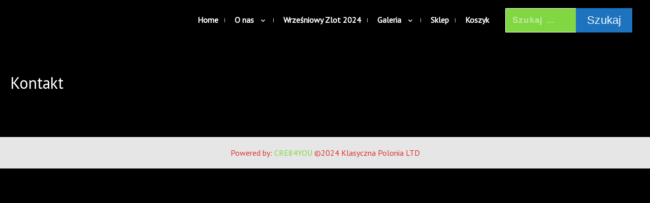

--- FILE ---
content_type: text/html; charset=UTF-8
request_url: https://www.klasycznapolonia.uk/kontakt/
body_size: 10261
content:
<!DOCTYPE html>
<html lang="pl-PL">
<head>
<meta charset="UTF-8">
<meta name="viewport" content="width=device-width, initial-scale=1">
<link rel="profile" href="http://gmpg.org/xfn/11">
<title>Kontakt &#8211; Klub Klasyczna Polonia UK</title>
<meta name='robots' content='max-image-preview:large' />
	<style>img:is([sizes="auto" i], [sizes^="auto," i]) { contain-intrinsic-size: 3000px 1500px }</style>
	<link rel='dns-prefetch' href='//fonts.googleapis.com' />
<link rel="alternate" type="application/rss+xml" title="Klub Klasyczna Polonia UK &raquo; Kanał z wpisami" href="https://www.klasycznapolonia.uk/feed/" />
<link rel="alternate" type="application/rss+xml" title="Klub Klasyczna Polonia UK &raquo; Kanał z komentarzami" href="https://www.klasycznapolonia.uk/comments/feed/" />
<script type="text/javascript">
/* <![CDATA[ */
window._wpemojiSettings = {"baseUrl":"https:\/\/s.w.org\/images\/core\/emoji\/15.0.3\/72x72\/","ext":".png","svgUrl":"https:\/\/s.w.org\/images\/core\/emoji\/15.0.3\/svg\/","svgExt":".svg","source":{"concatemoji":"https:\/\/www.klasycznapolonia.uk\/wp-includes\/js\/wp-emoji-release.min.js?ver=6.7.4"}};
/*! This file is auto-generated */
!function(i,n){var o,s,e;function c(e){try{var t={supportTests:e,timestamp:(new Date).valueOf()};sessionStorage.setItem(o,JSON.stringify(t))}catch(e){}}function p(e,t,n){e.clearRect(0,0,e.canvas.width,e.canvas.height),e.fillText(t,0,0);var t=new Uint32Array(e.getImageData(0,0,e.canvas.width,e.canvas.height).data),r=(e.clearRect(0,0,e.canvas.width,e.canvas.height),e.fillText(n,0,0),new Uint32Array(e.getImageData(0,0,e.canvas.width,e.canvas.height).data));return t.every(function(e,t){return e===r[t]})}function u(e,t,n){switch(t){case"flag":return n(e,"\ud83c\udff3\ufe0f\u200d\u26a7\ufe0f","\ud83c\udff3\ufe0f\u200b\u26a7\ufe0f")?!1:!n(e,"\ud83c\uddfa\ud83c\uddf3","\ud83c\uddfa\u200b\ud83c\uddf3")&&!n(e,"\ud83c\udff4\udb40\udc67\udb40\udc62\udb40\udc65\udb40\udc6e\udb40\udc67\udb40\udc7f","\ud83c\udff4\u200b\udb40\udc67\u200b\udb40\udc62\u200b\udb40\udc65\u200b\udb40\udc6e\u200b\udb40\udc67\u200b\udb40\udc7f");case"emoji":return!n(e,"\ud83d\udc26\u200d\u2b1b","\ud83d\udc26\u200b\u2b1b")}return!1}function f(e,t,n){var r="undefined"!=typeof WorkerGlobalScope&&self instanceof WorkerGlobalScope?new OffscreenCanvas(300,150):i.createElement("canvas"),a=r.getContext("2d",{willReadFrequently:!0}),o=(a.textBaseline="top",a.font="600 32px Arial",{});return e.forEach(function(e){o[e]=t(a,e,n)}),o}function t(e){var t=i.createElement("script");t.src=e,t.defer=!0,i.head.appendChild(t)}"undefined"!=typeof Promise&&(o="wpEmojiSettingsSupports",s=["flag","emoji"],n.supports={everything:!0,everythingExceptFlag:!0},e=new Promise(function(e){i.addEventListener("DOMContentLoaded",e,{once:!0})}),new Promise(function(t){var n=function(){try{var e=JSON.parse(sessionStorage.getItem(o));if("object"==typeof e&&"number"==typeof e.timestamp&&(new Date).valueOf()<e.timestamp+604800&&"object"==typeof e.supportTests)return e.supportTests}catch(e){}return null}();if(!n){if("undefined"!=typeof Worker&&"undefined"!=typeof OffscreenCanvas&&"undefined"!=typeof URL&&URL.createObjectURL&&"undefined"!=typeof Blob)try{var e="postMessage("+f.toString()+"("+[JSON.stringify(s),u.toString(),p.toString()].join(",")+"));",r=new Blob([e],{type:"text/javascript"}),a=new Worker(URL.createObjectURL(r),{name:"wpTestEmojiSupports"});return void(a.onmessage=function(e){c(n=e.data),a.terminate(),t(n)})}catch(e){}c(n=f(s,u,p))}t(n)}).then(function(e){for(var t in e)n.supports[t]=e[t],n.supports.everything=n.supports.everything&&n.supports[t],"flag"!==t&&(n.supports.everythingExceptFlag=n.supports.everythingExceptFlag&&n.supports[t]);n.supports.everythingExceptFlag=n.supports.everythingExceptFlag&&!n.supports.flag,n.DOMReady=!1,n.readyCallback=function(){n.DOMReady=!0}}).then(function(){return e}).then(function(){var e;n.supports.everything||(n.readyCallback(),(e=n.source||{}).concatemoji?t(e.concatemoji):e.wpemoji&&e.twemoji&&(t(e.twemoji),t(e.wpemoji)))}))}((window,document),window._wpemojiSettings);
/* ]]> */
</script>
<link rel='stylesheet' id='wiz-theme-css-css' href='https://www.klasycznapolonia.uk/wp-content/themes/wiz/assets/css/minified/style.min.css?ver=4.1.5' type='text/css' media='all' />
<style id='wiz-theme-css-inline-css' type='text/css'>
.wiz-single-post .has-global-color{color:#000000;}.wiz-single-post .wp-block-separator{border-color:#ffffff;background-color:#ffffff;}.wiz-single-post .has-global-border-color{color:#ffffff;}.wiz-single-post .has-text-meta-color{color:#ffffff;}.wiz-single-post .has-global-bg-color{background-color:#000000;}.wiz-single-post .has-headings-links-color ,.wiz-single-post .wp-block-cover-image-text a,.wiz-single-post .wp-block-cover-text a,.wiz-single-post section.wp-block-cover-image h2 a,.wiz-single-post section.wp-block-cover-image h2 a:active,.wiz-single-post section.wp-block-cover-image h2 a:focus,section.wp-block-cover-image h2 a:hover{color:#ffffff;}.wiz-single-post .wp-block-cover-text a:hover,.wiz-single-post .wp-block-cover-text a:active,.wiz-single-post .wp-block-cover-image-text a:active,.wiz-single-post .wp-block-cover-image-text a:focus,.wiz-single-post .wp-block-cover-image-text a:hover{color:#000000;}.wiz-single-post .wp-block-cover-image .wp-block-cover-image-text,.wiz-single-post .wp-block-cover .wp-block-cover-text,.wiz-single-post section.wp-block-cover-image>h2{font-size:17px;}.wp-block-cover .wp-block-cover-text:not(.has-text-color){color:#fff;}.wiz-single-post .has-global-background-color{background-color:#000000;}.wiz-single-post .has-headings-links-background-color{background-color:#ffffff;}.wiz-single-post .has-text-meta-background-color{background-color:#ffffff;}.wiz-single-post .has-global-border-background-color{background-color:#ffffff;}.wiz-single-post .has-global-bg-background-color{background-color:#000000;}code{background-color:#000000;}.wp-block-code code{color:#ffffff;}.wiz-single-post .wp-block-table td,.wiz-single-post .wp-block-table th{border-color:#ffffff;}.wp-block:not([data-align="wide"]):not([data-align="full"]),.wp-block:not([data-align="wide"]):not([data-align="full"]) > * {max-width:1960px;}.wiz-single-post .has-medium-font-size{font-size:16px;}html{font-size:100%;}a,.page-title{color:#ffffff;}a:not(.button):hover,a:not(.button):focus ,.widget_search .search-form:hover:after{color:#000000;}body,button,input,select,textarea,.button,a.wp-block-button__link{font-family:'PT Sans',sans-serif;font-weight:inherit;font-size:16px;font-style:inherit;}blockquote p ,blockquote em{font-size:16px;}h1,.entry-content h1,.entry-content h1 a,h2,.entry-content h2,.entry-content h2 a,h3,.entry-content h3,.entry-content h3 a,h4,.entry-content h4,.entry-content h4 a,h5,.entry-content h5,.entry-content h5 a,h6,.entry-content h6,.entry-content h6 a,.site-title,.site-title a{font-style:inherit;}figcaption{color:#ffffff;}.site-title{font-size:35px;}.site-title a{color:#eeee22;}#sitehead .site-logo-img .custom-logo-link img{max-width:96px;}.wiz-logo-svg{width:96px;}.site-header .site-description{font-size:15px;}.blog-posts-container .entry-title ,.blog-posts-container .entry-title a,.category-blog .entry-title a{font-family:inherit;}.blog-posts-container .entry-meta ,.blog-posts-container .entry-meta * ,.category-blog .entry-meta *{font-style:inherit;}.comment-reply-title{font-size:26px;font-size:1.625rem;}.wiz-comment-list #cancel-comment-reply-link{font-size:16px;}h1,.entry-content h1,.entry-content h1 a{font-size:32px;}h2,.entry-content h2,.entry-content h2 a{font-size:26px;}h3,.entry-content h3,.entry-content h3 a{font-size:18px;}h4,.entry-content h4,.entry-content h4 a{font-size:20px;}h5,.entry-content h5,.entry-content h5 a{font-size:18px;}h6,.entry-content h6,.entry-content h6 a{font-size:15px;}.wiz-single-post .entry-header .entry-title{color:#ffffff;}.wiz-single-post.entry-meta,.wiz-single-post .entry-meta *{color:#ffffff;}::selection{background-color:#000000;color:#ffffff;}h1,.entry-content h1,h2,.entry-content h2,h3,.entry-content h3,h4,.entry-content h4,h5,.entry-content h5,h6,.entry-content h6{color:#ffffff;}body{color:#ffffff;}input,input[type="text"],input[type="email"],input[type="url"],input[type="password"],input[type="reset"],input[type="search"],textarea ,select,.widget_search .search-field,.widget_search .search-field:focus,.wiz-single-post .wpcf7 input:not([type=submit]),.wiz-single-post .wpcf7 input:not([type=submit]):focus,.wiz-single-post .wpcf7 select:focus,.wiz-single-post .wpcf7 textarea:focus{color:#ffffff;background-color:#81d742;border-color:#ffffff;border-radius:0px;border-width:0px;font-size:17px;font-family:Arial,Helvetica,Verdana,sans-serif;font-weight:700;font-style:inherit;line-height:15px;letter-spacing:1.3px;}.wiz-single-post .wp-block-search .wp-block-search__input{border-color:#ffffff;}form label{color:#81d742;}.wiz-header-custom-item a{color:#ffffff;}.main-header-menu > li.menu-item > a,.main-header-menu > li.page_item > a{border-bottom-width:1px;}.wiz-header-break-point .wiz-main-header-bar-alignment .main-header-menu a:not(.button),.wiz-header-break-point .wiz-main-header-bar-alignment .main-navigation ul li a ,.wiz-header-break-point .wiz-main-header-bar-alignment .main-header-menu .sub-menu li a,.wiz-header-break-point .wiz-main-header-bar-alignment .main-navigation ul.children li a,.wiz-header-break-point .wiz-main-header-bar-alignment .main-navigation ul.sub-menu li a,.wiz-header-break-point .wiz-main-header-bar-alignment .main-navigation ul.children li a{border-color:#ffffff;}input[type="radio"]:checked,input[type=reset],input[type="checkbox"]:checked,input[type="checkbox"]:hover:checked,input[type="checkbox"]:focus:checked,input[type=range]::-webkit-slider-thumb{border-color:#ffffff;background-color:#ffffff;box-shadow:none;}.main-header-menu ,.toggle-on .main-header-menu ,.toggle-on .main-header-menu ul.sub-menu ,.toggle-on .main-header-menu ul.children{background-color:#000000;}.main-header-menu li > a ,.wiz-header-break-point .main-navigation ul li > a{color:#ffffff;font-family:inherit;font-weight:600;text-transform:#ffffff;font-style:inherit;font-size:16px;letter-spacing:0px;}.wiz-header-break-point .main-header-bar .main-header-bar-navigation .menu-item-has-children>.wiz-menu-toggle,.wiz-header-break-point .main-header-bar .main-header-bar-navigation .page_item_has_children>.wiz-menu-toggle{color:#ffffff;}.wiz-sitehead-custom-menu-items .wiz-search-icon-wrap .wiz-search-icon{color:#ffffff;}.wiz-sitehead-custom-menu-items .wiz-search-icon-wrap .wiz-search-icon:hover{color:#81d742;}.wiz-header-break-point .main-header-bar .main-header-bar-navigation .menu-item-has-children:hover>.wiz-menu-toggle,.wiz-header-break-point .main-header-bar .main-header-bar-navigation .page_item_has_children:hover>.wiz-menu-toggle{color:#81d742;}.wiz-header-break-point .main-header-bar .main-header-bar-navigation .menu-item-has-children>.wiz-menu-toggle::before,.wiz-header-break-point .main-header-bar .main-header-bar-navigation .page_item_has_children>.wiz-menu-toggle::before{font-size:16px;}.site-header .main-header-menu > .menu-item:hover > a,.site-header .main-header-menu > .page_item:hover > a{border-bottom-color:#81d742;}.main-header-menu li:hover > a,.main-header-menu .wiz-sitehead-custom-menu-items a:not(.button):hover ,.wiz-header-break-point .main-navigation ul li:hover > a{color:#81d742;} .main-header-menu li.current-menu-item a,.main-header-menu li.current_page_item a,.main-header-menu .current-menu-ancestor > a{color:#81d742;}.site-header .wiz-sitehead-custom-menu-items > * ,.site-header .wiz-outside-menu .wiz-sitehead-custom-menu-items > *,.woocommerce.wiz-sitehead-custom-menu-items a:not(.button){color:#ffffff;font-family:inherit;font-weight:400;text-transform:#ffffff;font-style:inherit;font-size:16px;letter-spacing:0px;}.main-header-menu ul.sub-menu ,.main-header-menu ul.children{border-top-width:1px;border-top-color:#ffffff;}.main-header-menu ul.sub-menu li,.main-header-menu ul.children li{background-color:#000000;}.main-header-menu ul.sub-menu li.menu-item-has-children:hover > ul,.main-header-menu ul.children li.page_item_has_children:hover > ul{top:-1px;}.main-header-menu .sub-menu a ,.main-header-menu .children a{border-bottom-width:1px;border-style:solid;border-bottom-color:#eeee22;}.main-header-menu .sub-menu li a,.main-header-menu .children li a,.wiz-header-break-point .main-navigation ul.children li a,.wiz-header-break-point .main-navigation ul.sub-menu li a,.wiz-header-break-point .main-navigation ul.children li a{color:#ffffff;font-family:inherit;font-weight:400;font-style:inherit;}.main-header-menu .sub-menu li a:hover ,.main-header-menu .children li a:hover,.wiz-header-break-point .main-navigation ul.children li a:hover,.wiz-header-break-point .main-navigation ul.sub-menu li a:hover,.wiz-header-break-point .main-navigation ul.children li a:hover{color:#81d742;}.wiz-menu-has-separator .nav-menu>.menu-item:before{color:#ffffff;}.wiz-menu-has-separator .main-header-menu>.menu-item:before,.wiz-menu-has-separator .main-header-menu>.page_item:before{color:#ffffff;}.site-footer a:hover + .post-count,.site-footer a:focus + .post-count{background:#ffffff;border-color:#ffffff;}.wiz-footer-copyright{color:#dd3333;}.wiz-footer-copyright a ,.footer-menu-has-separator .wiz-footer-copyright .nav-menu>.menu-item:before{color:#81d742;}.wiz-footer-copyright a:hover{color:#1e73be;}.wiz-footer .widget-title,.wiz-footer .widget-head .widget-title,.wiz-footer .widget-head .widget-title a ,.wiz-footer-copyright .widget-head .widget-title,.wiz-footer-copyright .widget-head .widget-title a{color:#ffffff;}.widget_tag_cloud .tagcloud a,.widget_product_tag_cloud .tagcloud a{border-color:#ffffff;}.wiz-footer .widget_tag_cloud .tagcloud a ,.wiz-footer-copyright .widget_tag_cloud .tagcloud a,.wiz-footer .widget_product_tag_cloud .tagcloud a,.wiz-footer-copyright .widget_product_tag_cloud .tagcloud a{border-color:#ffffff;}.site-footer{color:#ededed;}.wiz-footer .post-date{color:#cccccc;}.wiz-footer button,.wiz-footer .button,.wiz-footer a.button,.wiz-footer a.button:hover,.wiz-footer .wiz-button,.wiz-footer .button,.wiz-footer .button,.wiz-footer input#submit,.wiz-footer input[type=button],.wiz-footer input[type=submit],.wiz-footer input[type=reset]{color:#cccccc;background-color:#d1d1d1;border-style:solid;border-color:#cccccc;}.wiz-footer{font-family:inherit;font-weight:inherit;font-style:inherit;}.wiz-footer button:focus,.wiz-footer button:hover,.wiz-footer .wiz-button:hover,.wiz-footer .button:hover,.wiz-footer a.button:hover,.wiz-footer input[type=reset]:hover,.wiz-footer input[type=reset]:focus,.wiz-footer input#submit:hover,.wiz-footer input#submit:focus,.wiz-footer input[type="button"]:hover,.wiz-footer input[type="button"]:focus,.wiz-footer input[type="submit"]:hover,.wiz-footer input[type="submit"]:focus{color:#cccccc;background-color:#e6e6e6;border-color:#cccccc;}.wiz-footer .widget-head .widget-title ,.wiz-footer-copyright .widget-head .widget-title{font-family:inherit;font-weight:inherit;font-style:inherit;}.wiz-footer a{color:#ffffff;}.wiz-footer a:hover,.wiz-footer .no-widget-text a:hover,.wiz-footer a:focus,.wiz-footer .no-widget-text a:focus{color:#000000;}.wiz-footer a:hover + .post-count{background-color:#ffffff;}.wiz-footer input,.wiz-footer input[type="text"],.wiz-footer input[type="email"],.wiz-footer input[type="url"],.wiz-footer input[type="password"],.wiz-footer input[type="reset"],.wiz-footer input[type="search"],.wiz-footer textarea ,.wiz-single-post .wiz-footer .wpcf7 input:not([type=submit]),.wiz-single-post .wiz-footer .wpcf7 input:not([type=submit]):focus,.wiz-single-post .wiz-footer .wpcf7 select:focus,.wiz-single-post .wiz-footer .wpcf7 textarea:focus,.wiz-footer .widget_search .search-field,.wiz-footer .widget_search .search-field:focus{color:#cccccc;background:#d1d1d1;border-color:#e6e6e6;}.wiz-comment-meta{line-height:1.666666667;font-size:13px;font-size:0.8125rem;}.single .nav-links .nav-previous,.single .nav-links .nav-next,.single .wiz-author-details .author-title,.wiz-comment-meta{color:#ffffff;}.menu-toggle,button,a.button:hover,.button,.wiz-button,input[type=button],input[type=button]:focus,input[type=button]:hover,input[type=reset],input[type=reset]:focus,input[type=reset]:hover,input[type=submit],input[type=submit]:focus,input[type=submit]:hover,.wp-block-button a.wp-block-button__link,.wp-block-search button.wp-block-search__button{border-radius:0px;color:#ffffff;background-color:#1e73be;border:solid;border-color:#ffffff;border-width:0px;font-size:22px;font-family:Arial,Helvetica,Verdana,sans-serif;font-weight:400;font-style:normal;line-height:0px;letter-spacing:0.1px;}button:focus,.menu-toggle:hover,button:hover,.wiz-button:hover,.button:hover,a.button:hover,input[type=reset]:hover,input[type=reset]:focus,input#submit:hover,input#submit:focus,input[type="button"]:hover,input[type="button"]:focus,input[type="submit"]:hover,input[type="submit"]:focus,.wp-block-button a.wp-block-button__link:hover,.wp-block-search button.wp-block-search__button:hover{color:#000000;background-color:#81d742;}.search-submit,.search-submit:hover,.search-submit:focus{color:#ffffff;background-color:#ffffff;}.wp-block-button.is-style-outline>a.wp-block-button__link{border-color:#ffffff;}.entry-content{color:#ffffff;}.entry-content a{color:#eeee22;}.entry-content a:not(.button):hover{color:#81d742;}.entry-meta,.entry-meta *{color:#ffffff;}.entry-meta a:hover,.entry-meta a:hover *,.entry-meta a:focus,.entry-meta a:focus *{color:#000000;}.sidebar-main input,.sidebar-main input[type="text"],.sidebar-main input[type="email"],.sidebar-main input[type="url"],.sidebar-main input[type="password"],.sidebar-main input[type="reset"],.sidebar-main input[type="search"],.sidebar-main textarea ,.sidebar-main select{border-color:#ffffff;}.widget-head .widget-title ,.widget-title{font-family:inherit;font-weight:inherit;font-style:inherit;}.wiz-single-post blockquote,.wiz-single-post blockquote a,.wiz-single-post .wp-block-pullquote blockquote{color:#ffffff;}.wiz-single-post blockquote ,.wiz-single-post .wp-block-pullquote blockquote{border-color:#ffffff;}.wiz-single-postblockquote,.wiz-single-post .wp-block-quote ,.wiz-single-post .wp-block-quote.has-text-align-right{border-color:#ffffff;}.wiz-404-layout .wiz-404-text{font-size:200px;font-size:12.5rem;}.widget-title{font-size:22px;font-size:1.375rem;color:#ffffff;}#cat option,.secondary .calendar_wrap thead a,.secondary .calendar_wrap thead a:visited{color:#ffffff;}.calendar_wrap #today,.wiz-progress-val span{background:#000000;}.secondary a:hover + .post-count,.secondary a:focus + .post-count{background:#ffffff;border-color:#ffffff;}.calendar_wrap #today > a ,.calendar_wrap #today{color:#ffffff;}.comments-area{border-top-color:#ffffff;}.single .post-navigation{border-color:#ffffff;}.wiz-pagination a,.page-links .page-link,.single .post-navigation a{color:#ffffff;}.wiz-pagination a:hover,.wiz-pagination a:focus,.wiz-pagination > span:hover:not(.dots),.wiz-pagination .nav-links > span.current,.page-links > .page-link,.page-links .page-link:hover,.post-navigation a:hover{color:#000000;}body:not(.wiz-separate-container) .wiz-article-post:not(.product) > div,.wiz-separate-container .wiz-article-post ,body #primary,body #secondary,.single-post:not(.wiz-separate-container) .post-navigation ,.single-post:not(.wiz-separate-container) .comments-area ,.single-post:not(.wiz-separate-container) .wiz-author-box-info ,.single-post:not(.wiz-separate-container) .comments-area .wiz-comment ,.wiz-left-sidebar #secondary ,.wiz-left-sidebar #primary{border-color:#ffffff;}.wiz-search-menu-icon form{background-color:#494949;color:#ffffff;}.wiz-search-menu-icon form .search-field{border-color:#ffffff;}.search-box .wiz-search-menu-icon form .search-field,.top-bar-search-box .wiz-top-header-section .wiz-search-menu-icon .search-form .search-field{border-width:1px;}.wiz-footer-copyright > .wiz-footer-copyright-content{background-color:#e6e6e6;}.wiz-sticky-footer #content{background-color:#000000;}@media (min-width:1025px){.wiz-sticky-footer #content{background-attachment:scroll;}}.wiz-footer-overlay{background-color:#ffffff;}.site-header:not(.wiz-is-sticky) .main-header-bar ,.site-header:not(.wiz-is-sticky) .wiz-merged-top-bar-header{background-color:#000000;}@media (min-width:1025px){.site-header:not(.wiz-is-sticky) .main-header-bar ,.site-header:not(.wiz-is-sticky) .wiz-merged-top-bar-header{background-attachment:scroll;}}.wiz-separate-container .wiz-article-post,.wiz-separate-container .wiz-article-single ,.wiz-separate-container .comment-respond ,.wiz-separate-container .wiz-author-box-info ,.wiz-separate-container .wiz-woocommerce-container ,.wiz-separate-container .wiz-comment-list li ,.wiz-separate-container .comments-count-wrapper ,.wiz-separate-container.wiz-two-container #secondary div.widget{background-color:#000000;}body,.wiz-separate-container ,.entry-layout.blog-large-modern .entry-content{background-color:#000000;}@media (min-width:1025px){body,.wiz-separate-container ,.entry-layout.blog-large-modern .entry-content{background-attachment:scroll;}}.wiz-footer .calendar_wrap #today{color:#ffffff;}@media (min-width:545px){.wiz-page-builder-template .comments-area,.single.wiz-page-builder-template .entry-header,.single.wiz-page-builder-template .post-navigation{max-width:1960px;margin-left:auto;margin-right:auto;}}@media (max-width:768px){.menu-toggle,button,.wiz-button,input[type=button],input[type=button]:focus,input[type=button]:hover,input[type=reset],input[type=reset]:focus,input[type=reset]:hover,input[type=submit],.button,a.button,input[type=submit]:focus,input[type=submit]:hover,.wp-block-button a.wp-block-button__link,.wp-block-search button.wp-block-search__button{font-size:10px;}}@media (max-width:544px){input,input[type="text"],input[type="email"],input[type="url"],input[type="password"],input[type="reset"],input[type="search"],textarea ,select ,.widget_search .search-field,.widget_search .search-field:focus{line-height:0px;letter-spacing:1.2px;}.menu-toggle,.button,a.button,button,.wiz-button,.wp-block-button a.wp-block-button__link,input[type=button],input[type=button]:focus,input[type=button]:hover,input[type=reset],input[type=reset]:focus,input[type=reset]:hover,input[type=submit],input[type=submit]:focus,input[type=submit]:hover,.wp-block-search button.wp-block-search__button{border-radius:0px;font-size:12px;letter-spacing:1.1px;}h1,.entry-content h1,.entry-content h1 a{font-size:30px;}h3,.entry-content h3,.entry-content h3 a{font-size:20px;}}@media (max-width:768px){html{font-size:91.2%;}}@media (max-width:544px){html{font-size:91.2%;}}@media (min-width:769px){.wiz-container{max-width:1960px;}}@font-face {font-family: "Wiz-font";src: url( https://www.klasycznapolonia.uk/wp-content/themes/wiz/assets/fonts/wiz-font.woff) format("woff"),url( https://www.klasycznapolonia.uk/wp-content/themes/wiz/assets/fonts/wiz-font.ttf) format("truetype"),url( https://www.klasycznapolonia.uk/wp-content/themes/wiz/assets/fonts/wiz-font.svg#wiz) format("svg");font-weight: normal;font-style: normal;}.wiz-footer-copyright{border-top-style:solid;border-top-width:1px;border-top-color:#e9e9e9;}.wiz-footer-copyright-wrap{text-align:center;}@media (max-width:920px){.wiz-404-layout .wiz-404-text{font-size:100px;font-size:6.25rem;}}
.wiz-header-break-point .site-header .main-header-bar ,.wiz-header-break-point .header-main-layout-4 .main-header-container.logo-menu-icon{border-bottom-color:#ffffff;}#secondary .widget ul > li:not(:lwiz-child){border-bottom-style:solid;border-bottom-width:1px;border-bottom-color:#ffffff;}.widget_shopping_cart .total{border-color:#ffffff;}#secondary .widget_shopping_cart .total{border:none;}.wiz-footer .widget ul > li , .wiz-footer-copyright .widget ul > li{border-bottom-style:solid;border-bottom-width:1px;border-bottom-color:#ffffff;}.wiz-footer .widget_shopping_cart .total{border-color:#ffffff;}@media (min-width:769px){.main-header-bar, .header-main-layout-4 .main-header-container.logo-menu-icon{border-bottom-color:#ffffff;}}@media (min-width:1200px){.wp-block-group .has-background{padding:20px;}}@media (min-width:1200px){.wp-block-cover-image.alignwide .wp-block-cover__inner-container, .wp-block-cover.alignwide .wp-block-cover__inner-container, .wp-block-cover-image.alignfull .wp-block-cover__inner-container, .wp-block-cover.alignfull .wp-block-cover__inner-container{width:100%;}}
.main-header-bar-wrap::before {content: '1008';}@media all and ( min-width: 1008px ) {.main-header-bar-wrap::before {content: '';}}@media (min-width:1008px){#sitehead .wiz-container{max-width:100%;padding-left:35px;padding-right:35px;}}
</style>
<link rel='stylesheet' id='wiz-google-fonts-css' href='//fonts.googleapis.com/css?family=PT+Sans%3A400&#038;ver=4.1.5' type='text/css' media='all' />
<style id='wp-emoji-styles-inline-css' type='text/css'>

	img.wp-smiley, img.emoji {
		display: inline !important;
		border: none !important;
		box-shadow: none !important;
		height: 1em !important;
		width: 1em !important;
		margin: 0 0.07em !important;
		vertical-align: -0.1em !important;
		background: none !important;
		padding: 0 !important;
	}
</style>
<link rel='stylesheet' id='wp-block-library-css' href='https://www.klasycznapolonia.uk/wp-includes/css/dist/block-library/style.min.css?ver=6.7.4' type='text/css' media='all' />
<style id='wp-block-library-inline-css' type='text/css'>
.wp-block-paragraph.is-style-fancy-paragraph { color: red; font-style: italic; }
</style>
<style id='wp-block-library-theme-inline-css' type='text/css'>
.wp-block-audio :where(figcaption){color:#555;font-size:13px;text-align:center}.is-dark-theme .wp-block-audio :where(figcaption){color:#ffffffa6}.wp-block-audio{margin:0 0 1em}.wp-block-code{border:1px solid #ccc;border-radius:4px;font-family:Menlo,Consolas,monaco,monospace;padding:.8em 1em}.wp-block-embed :where(figcaption){color:#555;font-size:13px;text-align:center}.is-dark-theme .wp-block-embed :where(figcaption){color:#ffffffa6}.wp-block-embed{margin:0 0 1em}.blocks-gallery-caption{color:#555;font-size:13px;text-align:center}.is-dark-theme .blocks-gallery-caption{color:#ffffffa6}:root :where(.wp-block-image figcaption){color:#555;font-size:13px;text-align:center}.is-dark-theme :root :where(.wp-block-image figcaption){color:#ffffffa6}.wp-block-image{margin:0 0 1em}.wp-block-pullquote{border-bottom:4px solid;border-top:4px solid;color:currentColor;margin-bottom:1.75em}.wp-block-pullquote cite,.wp-block-pullquote footer,.wp-block-pullquote__citation{color:currentColor;font-size:.8125em;font-style:normal;text-transform:uppercase}.wp-block-quote{border-left:.25em solid;margin:0 0 1.75em;padding-left:1em}.wp-block-quote cite,.wp-block-quote footer{color:currentColor;font-size:.8125em;font-style:normal;position:relative}.wp-block-quote:where(.has-text-align-right){border-left:none;border-right:.25em solid;padding-left:0;padding-right:1em}.wp-block-quote:where(.has-text-align-center){border:none;padding-left:0}.wp-block-quote.is-large,.wp-block-quote.is-style-large,.wp-block-quote:where(.is-style-plain){border:none}.wp-block-search .wp-block-search__label{font-weight:700}.wp-block-search__button{border:1px solid #ccc;padding:.375em .625em}:where(.wp-block-group.has-background){padding:1.25em 2.375em}.wp-block-separator.has-css-opacity{opacity:.4}.wp-block-separator{border:none;border-bottom:2px solid;margin-left:auto;margin-right:auto}.wp-block-separator.has-alpha-channel-opacity{opacity:1}.wp-block-separator:not(.is-style-wide):not(.is-style-dots){width:100px}.wp-block-separator.has-background:not(.is-style-dots){border-bottom:none;height:1px}.wp-block-separator.has-background:not(.is-style-wide):not(.is-style-dots){height:2px}.wp-block-table{margin:0 0 1em}.wp-block-table td,.wp-block-table th{word-break:normal}.wp-block-table :where(figcaption){color:#555;font-size:13px;text-align:center}.is-dark-theme .wp-block-table :where(figcaption){color:#ffffffa6}.wp-block-video :where(figcaption){color:#555;font-size:13px;text-align:center}.is-dark-theme .wp-block-video :where(figcaption){color:#ffffffa6}.wp-block-video{margin:0 0 1em}:root :where(.wp-block-template-part.has-background){margin-bottom:0;margin-top:0;padding:1.25em 2.375em}
</style>
<style id='classic-theme-styles-inline-css' type='text/css'>
/*! This file is auto-generated */
.wp-block-button__link{color:#fff;background-color:#32373c;border-radius:9999px;box-shadow:none;text-decoration:none;padding:calc(.667em + 2px) calc(1.333em + 2px);font-size:1.125em}.wp-block-file__button{background:#32373c;color:#fff;text-decoration:none}
</style>
<style id='global-styles-inline-css' type='text/css'>
:root{--wp--preset--aspect-ratio--square: 1;--wp--preset--aspect-ratio--4-3: 4/3;--wp--preset--aspect-ratio--3-4: 3/4;--wp--preset--aspect-ratio--3-2: 3/2;--wp--preset--aspect-ratio--2-3: 2/3;--wp--preset--aspect-ratio--16-9: 16/9;--wp--preset--aspect-ratio--9-16: 9/16;--wp--preset--color--black: #000000;--wp--preset--color--cyan-bluish-gray: #abb8c3;--wp--preset--color--white: #ffffff;--wp--preset--color--pale-pink: #f78da7;--wp--preset--color--vivid-red: #cf2e2e;--wp--preset--color--luminous-vivid-orange: #ff6900;--wp--preset--color--luminous-vivid-amber: #fcb900;--wp--preset--color--light-green-cyan: #7bdcb5;--wp--preset--color--vivid-green-cyan: #00d084;--wp--preset--color--pale-cyan-blue: #8ed1fc;--wp--preset--color--vivid-cyan-blue: #0693e3;--wp--preset--color--vivid-purple: #9b51e0;--wp--preset--color--global: #000000;--wp--preset--color--global-bg: #000000;--wp--preset--color--headings-links: #ffffff;--wp--preset--color--text-meta: #ffffff;--wp--preset--color--global-border: #ffffff;--wp--preset--gradient--vivid-cyan-blue-to-vivid-purple: linear-gradient(135deg,rgba(6,147,227,1) 0%,rgb(155,81,224) 100%);--wp--preset--gradient--light-green-cyan-to-vivid-green-cyan: linear-gradient(135deg,rgb(122,220,180) 0%,rgb(0,208,130) 100%);--wp--preset--gradient--luminous-vivid-amber-to-luminous-vivid-orange: linear-gradient(135deg,rgba(252,185,0,1) 0%,rgba(255,105,0,1) 100%);--wp--preset--gradient--luminous-vivid-orange-to-vivid-red: linear-gradient(135deg,rgba(255,105,0,1) 0%,rgb(207,46,46) 100%);--wp--preset--gradient--very-light-gray-to-cyan-bluish-gray: linear-gradient(135deg,rgb(238,238,238) 0%,rgb(169,184,195) 100%);--wp--preset--gradient--cool-to-warm-spectrum: linear-gradient(135deg,rgb(74,234,220) 0%,rgb(151,120,209) 20%,rgb(207,42,186) 40%,rgb(238,44,130) 60%,rgb(251,105,98) 80%,rgb(254,248,76) 100%);--wp--preset--gradient--blush-light-purple: linear-gradient(135deg,rgb(255,206,236) 0%,rgb(152,150,240) 100%);--wp--preset--gradient--blush-bordeaux: linear-gradient(135deg,rgb(254,205,165) 0%,rgb(254,45,45) 50%,rgb(107,0,62) 100%);--wp--preset--gradient--luminous-dusk: linear-gradient(135deg,rgb(255,203,112) 0%,rgb(199,81,192) 50%,rgb(65,88,208) 100%);--wp--preset--gradient--pale-ocean: linear-gradient(135deg,rgb(255,245,203) 0%,rgb(182,227,212) 50%,rgb(51,167,181) 100%);--wp--preset--gradient--electric-grass: linear-gradient(135deg,rgb(202,248,128) 0%,rgb(113,206,126) 100%);--wp--preset--gradient--midnight: linear-gradient(135deg,rgb(2,3,129) 0%,rgb(40,116,252) 100%);--wp--preset--font-size--small: 12px;--wp--preset--font-size--medium: 20px;--wp--preset--font-size--large: 17px;--wp--preset--font-size--x-large: 42px;--wp--preset--font-size--normal: 15px;--wp--preset--font-size--huge: 23px;--wp--preset--spacing--20: 0.44rem;--wp--preset--spacing--30: 0.67rem;--wp--preset--spacing--40: 1rem;--wp--preset--spacing--50: 1.5rem;--wp--preset--spacing--60: 2.25rem;--wp--preset--spacing--70: 3.38rem;--wp--preset--spacing--80: 5.06rem;--wp--preset--shadow--natural: 6px 6px 9px rgba(0, 0, 0, 0.2);--wp--preset--shadow--deep: 12px 12px 50px rgba(0, 0, 0, 0.4);--wp--preset--shadow--sharp: 6px 6px 0px rgba(0, 0, 0, 0.2);--wp--preset--shadow--outlined: 6px 6px 0px -3px rgba(255, 255, 255, 1), 6px 6px rgba(0, 0, 0, 1);--wp--preset--shadow--crisp: 6px 6px 0px rgba(0, 0, 0, 1);}:where(.is-layout-flex){gap: 0.5em;}:where(.is-layout-grid){gap: 0.5em;}body .is-layout-flex{display: flex;}.is-layout-flex{flex-wrap: wrap;align-items: center;}.is-layout-flex > :is(*, div){margin: 0;}body .is-layout-grid{display: grid;}.is-layout-grid > :is(*, div){margin: 0;}:where(.wp-block-columns.is-layout-flex){gap: 2em;}:where(.wp-block-columns.is-layout-grid){gap: 2em;}:where(.wp-block-post-template.is-layout-flex){gap: 1.25em;}:where(.wp-block-post-template.is-layout-grid){gap: 1.25em;}.has-black-color{color: var(--wp--preset--color--black) !important;}.has-cyan-bluish-gray-color{color: var(--wp--preset--color--cyan-bluish-gray) !important;}.has-white-color{color: var(--wp--preset--color--white) !important;}.has-pale-pink-color{color: var(--wp--preset--color--pale-pink) !important;}.has-vivid-red-color{color: var(--wp--preset--color--vivid-red) !important;}.has-luminous-vivid-orange-color{color: var(--wp--preset--color--luminous-vivid-orange) !important;}.has-luminous-vivid-amber-color{color: var(--wp--preset--color--luminous-vivid-amber) !important;}.has-light-green-cyan-color{color: var(--wp--preset--color--light-green-cyan) !important;}.has-vivid-green-cyan-color{color: var(--wp--preset--color--vivid-green-cyan) !important;}.has-pale-cyan-blue-color{color: var(--wp--preset--color--pale-cyan-blue) !important;}.has-vivid-cyan-blue-color{color: var(--wp--preset--color--vivid-cyan-blue) !important;}.has-vivid-purple-color{color: var(--wp--preset--color--vivid-purple) !important;}.has-black-background-color{background-color: var(--wp--preset--color--black) !important;}.has-cyan-bluish-gray-background-color{background-color: var(--wp--preset--color--cyan-bluish-gray) !important;}.has-white-background-color{background-color: var(--wp--preset--color--white) !important;}.has-pale-pink-background-color{background-color: var(--wp--preset--color--pale-pink) !important;}.has-vivid-red-background-color{background-color: var(--wp--preset--color--vivid-red) !important;}.has-luminous-vivid-orange-background-color{background-color: var(--wp--preset--color--luminous-vivid-orange) !important;}.has-luminous-vivid-amber-background-color{background-color: var(--wp--preset--color--luminous-vivid-amber) !important;}.has-light-green-cyan-background-color{background-color: var(--wp--preset--color--light-green-cyan) !important;}.has-vivid-green-cyan-background-color{background-color: var(--wp--preset--color--vivid-green-cyan) !important;}.has-pale-cyan-blue-background-color{background-color: var(--wp--preset--color--pale-cyan-blue) !important;}.has-vivid-cyan-blue-background-color{background-color: var(--wp--preset--color--vivid-cyan-blue) !important;}.has-vivid-purple-background-color{background-color: var(--wp--preset--color--vivid-purple) !important;}.has-black-border-color{border-color: var(--wp--preset--color--black) !important;}.has-cyan-bluish-gray-border-color{border-color: var(--wp--preset--color--cyan-bluish-gray) !important;}.has-white-border-color{border-color: var(--wp--preset--color--white) !important;}.has-pale-pink-border-color{border-color: var(--wp--preset--color--pale-pink) !important;}.has-vivid-red-border-color{border-color: var(--wp--preset--color--vivid-red) !important;}.has-luminous-vivid-orange-border-color{border-color: var(--wp--preset--color--luminous-vivid-orange) !important;}.has-luminous-vivid-amber-border-color{border-color: var(--wp--preset--color--luminous-vivid-amber) !important;}.has-light-green-cyan-border-color{border-color: var(--wp--preset--color--light-green-cyan) !important;}.has-vivid-green-cyan-border-color{border-color: var(--wp--preset--color--vivid-green-cyan) !important;}.has-pale-cyan-blue-border-color{border-color: var(--wp--preset--color--pale-cyan-blue) !important;}.has-vivid-cyan-blue-border-color{border-color: var(--wp--preset--color--vivid-cyan-blue) !important;}.has-vivid-purple-border-color{border-color: var(--wp--preset--color--vivid-purple) !important;}.has-vivid-cyan-blue-to-vivid-purple-gradient-background{background: var(--wp--preset--gradient--vivid-cyan-blue-to-vivid-purple) !important;}.has-light-green-cyan-to-vivid-green-cyan-gradient-background{background: var(--wp--preset--gradient--light-green-cyan-to-vivid-green-cyan) !important;}.has-luminous-vivid-amber-to-luminous-vivid-orange-gradient-background{background: var(--wp--preset--gradient--luminous-vivid-amber-to-luminous-vivid-orange) !important;}.has-luminous-vivid-orange-to-vivid-red-gradient-background{background: var(--wp--preset--gradient--luminous-vivid-orange-to-vivid-red) !important;}.has-very-light-gray-to-cyan-bluish-gray-gradient-background{background: var(--wp--preset--gradient--very-light-gray-to-cyan-bluish-gray) !important;}.has-cool-to-warm-spectrum-gradient-background{background: var(--wp--preset--gradient--cool-to-warm-spectrum) !important;}.has-blush-light-purple-gradient-background{background: var(--wp--preset--gradient--blush-light-purple) !important;}.has-blush-bordeaux-gradient-background{background: var(--wp--preset--gradient--blush-bordeaux) !important;}.has-luminous-dusk-gradient-background{background: var(--wp--preset--gradient--luminous-dusk) !important;}.has-pale-ocean-gradient-background{background: var(--wp--preset--gradient--pale-ocean) !important;}.has-electric-grass-gradient-background{background: var(--wp--preset--gradient--electric-grass) !important;}.has-midnight-gradient-background{background: var(--wp--preset--gradient--midnight) !important;}.has-small-font-size{font-size: var(--wp--preset--font-size--small) !important;}.has-medium-font-size{font-size: var(--wp--preset--font-size--medium) !important;}.has-large-font-size{font-size: var(--wp--preset--font-size--large) !important;}.has-x-large-font-size{font-size: var(--wp--preset--font-size--x-large) !important;}
:where(.wp-block-post-template.is-layout-flex){gap: 1.25em;}:where(.wp-block-post-template.is-layout-grid){gap: 1.25em;}
:where(.wp-block-columns.is-layout-flex){gap: 2em;}:where(.wp-block-columns.is-layout-grid){gap: 2em;}
:root :where(.wp-block-pullquote){font-size: 1.5em;line-height: 1.6;}
</style>
<link rel='stylesheet' id='dashicons-css' href='https://www.klasycznapolonia.uk/wp-includes/css/dashicons.min.css?ver=6.7.4' type='text/css' media='all' />
<link rel="https://api.w.org/" href="https://www.klasycznapolonia.uk/wp-json/" /><link rel="alternate" title="JSON" type="application/json" href="https://www.klasycznapolonia.uk/wp-json/wp/v2/pages/8" /><link rel="EditURI" type="application/rsd+xml" title="RSD" href="https://www.klasycznapolonia.uk/xmlrpc.php?rsd" />
<meta name="generator" content="WordPress 6.7.4" />
<link rel="canonical" href="https://www.klasycznapolonia.uk/kontakt/" />
<link rel='shortlink' href='https://www.klasycznapolonia.uk/?p=8' />
<link rel="alternate" title="oEmbed (JSON)" type="application/json+oembed" href="https://www.klasycznapolonia.uk/wp-json/oembed/1.0/embed?url=https%3A%2F%2Fwww.klasycznapolonia.uk%2Fkontakt%2F" />
<link rel="alternate" title="oEmbed (XML)" type="text/xml+oembed" href="https://www.klasycznapolonia.uk/wp-json/oembed/1.0/embed?url=https%3A%2F%2Fwww.klasycznapolonia.uk%2Fkontakt%2F&#038;format=xml" />
<style type="text/css">.recentcomments a{display:inline !important;padding:0 !important;margin:0 !important;}</style><link rel="icon" href="https://www.klasycznapolonia.uk/wp-content/uploads/2024/03/cropped-favicon2024Zasob-1-32x32.png" sizes="32x32" />
<link rel="icon" href="https://www.klasycznapolonia.uk/wp-content/uploads/2024/03/cropped-favicon2024Zasob-1-192x192.png" sizes="192x192" />
<link rel="apple-touch-icon" href="https://www.klasycznapolonia.uk/wp-content/uploads/2024/03/cropped-favicon2024Zasob-1-180x180.png" />
<meta name="msapplication-TileImage" content="https://www.klasycznapolonia.uk/wp-content/uploads/2024/03/cropped-favicon2024Zasob-1-270x270.png" />
</head>

<body itemtype='https://schema.org/WebPage' itemscope='itemscope' class="page-template-default page page-id-8 wp-embed-responsive wiz-plain-container wiz-no-sidebar wiz-4.1.5 wiz-header-custom-item-outside wiz-menu-has-separator wiz-single-post">



<div id="page" class="hfeed site">
	<a class="skip-link screen-reader-text" href="#content">Skip to content</a>

	
	
		<header itemtype="https://schema.org/WPHeader" itemscope="itemscope" id="sitehead" class="site-header header-main-layout-1 wiz-mobile-header-inline  menu-rtl" role="banner">

			
			<div class="main-header-bar-wrap">
	<div class="main-header-bar">
				<div class="wiz-container">

			<div class="wiz-flex main-header-container ">
				
		<div class="site-branding">
			<div class="wiz-site-identity" itemscope="itemscope" itemtype="https://schema.org/Organization">
				<span class="site-logo-img"></span>			</div>
		</div>
		<!-- .site-branding -->
				<div class="wiz-mobile-menu-buttons">

			
					<div class="wiz-button-wrap">			
		<button type="button" class="menu-toggle main-header-menu-toggle " rel="main-menu" data-target="#site-navigation" aria-controls='site-navigation' aria-expanded='false'>
				<span class="screen-reader-text">Main Menu</span>
				<i class="menu-toggle-icon"></i>
							</button>
		</div>
			
			
		</div>
							<div class="wiz-main-header-bar-alignment"><nav itemtype="https://schema.org/SiteNavigationElement" itemscope="itemscope" id="site-navigation" class="wiz-flex-grow-1" role="navigation" aria-label="Site Navigation"><div class="main-navigation"><div class="main-header-bar-navigation"><ul id="primary-menu" class="main-header-menu wiz-flex wiz-justify-content-flex-end submenu-box-shadow submenu-fade-move submenu-with-border submenu-box-shadow"><li id="menu-item-6398" class="menu-item menu-item-type-post_type menu-item-object-page menu-item-home menu-item-6398"><a href="https://www.klasycznapolonia.uk/"><span>Home</span></a></li>
<li id="menu-item-6256" class="menu-item menu-item-type-post_type menu-item-object-page menu-item-has-children menu-item-6256"><a href="https://www.klasycznapolonia.uk/o-nas/"><span>O nas</span></a>
<ul class="sub-menu">
	<li id="menu-item-7290" class="menu-item menu-item-type-post_type menu-item-object-page menu-item-7290"><a href="https://www.klasycznapolonia.uk/privacy-policy/"><span>Privacy Policy</span></a></li>
	<li id="menu-item-11813" class="menu-item menu-item-type-post_type menu-item-object-page menu-item-11813"><a href="https://www.klasycznapolonia.uk/regulamin/"><span>Regulamin</span></a></li>
</ul>
</li>
<li id="menu-item-14699" class="menu-item menu-item-type-post_type menu-item-object-page menu-item-14699"><a href="https://www.klasycznapolonia.uk/bilety/"><span>Wrześniowy Zlot 2024</span></a></li>
<li id="menu-item-6255" class="menu-item menu-item-type-post_type menu-item-object-page menu-item-has-children menu-item-6255"><a href="https://www.klasycznapolonia.uk/wydarzenia/"><span>Galeria</span></a>
<ul class="sub-menu">
	<li id="menu-item-6254" class="menu-item menu-item-type-post_type menu-item-object-page menu-item-6254"><a href="https://www.klasycznapolonia.uk/i-zlot-klasycznej-polonii/"><span>I Zlot Klasycznej Polonii</span></a></li>
	<li id="menu-item-6253" class="menu-item menu-item-type-post_type menu-item-object-page menu-item-6253"><a href="https://www.klasycznapolonia.uk/ii-zlot-klasycznej-polonii/"><span>II Zlot Klasycznej Polonii</span></a></li>
	<li id="menu-item-6252" class="menu-item menu-item-type-post_type menu-item-object-page menu-item-6252"><a href="https://www.klasycznapolonia.uk/iii-zlot-klasycznej-polonii/"><span>III Zlot Klasycznej Polonii</span></a></li>
	<li id="menu-item-13107" class="menu-item menu-item-type-post_type menu-item-object-page menu-item-13107"><a href="https://www.klasycznapolonia.uk/targi-nec-2019-birmingham/"><span>Targi NEC 2019 Birmingham</span></a></li>
	<li id="menu-item-13580" class="menu-item menu-item-type-post_type menu-item-object-page menu-item-13580"><a href="https://www.klasycznapolonia.uk/iv-zlot-klasycznej-polonii/"><span>IV Zlot Klasycznej Polonii</span></a></li>
	<li id="menu-item-14188" class="menu-item menu-item-type-post_type menu-item-object-page menu-item-14188"><a href="https://www.klasycznapolonia.uk/zlot-wrzesniowy-2021/"><span>Zlot wrześniowy 2021</span></a></li>
	<li id="menu-item-14570" class="menu-item menu-item-type-post_type menu-item-object-page menu-item-14570"><a href="https://www.klasycznapolonia.uk/targi-nec-2021-birmingham/"><span>Targi NEC 2021 Birmingham</span></a></li>
</ul>
</li>
<li id="menu-item-7814" class="menu-item menu-item-type-post_type menu-item-object-page menu-item-7814"><a href="https://www.klasycznapolonia.uk/sklep/"><span>Sklep</span></a></li>
<li id="menu-item-12042" class="menu-item menu-item-type-post_type menu-item-object-page menu-item-12042"><a href="https://www.klasycznapolonia.uk/koszyk/"><span>Koszyk</span></a></li>
</ul></div></div></nav></div>									<div class="wiz-outside-menu">			<li class="wiz-sitehead-custom-menu-items  search search-box">				
						<div class="wiz-search-container"><div class="wiz-search-icon-wrap"><a class="wiz-search-icon" href="#"><span class="screen-reader-text">Search</span></a></div><div class="wiz-search-menu-icon search-box-shadow" id="wiz-search-form" data-type="search-box"><form role="search" method="get" class="search-form" action="https://www.klasycznapolonia.uk/">
				<label>
					<span class="screen-reader-text">Szukaj:</span>
					<input type="search" class="search-field" placeholder="Szukaj &hellip;" value="" name="s" />
				</label>
				<input type="submit" class="search-submit" value="Szukaj" />
			</form></div></div>			</li>
			</div>							</div><!-- Main Header Container -->
		</div><!-- wiz-row -->

			</div> <!-- Main Header Bar -->
</div> <!-- Main Header Bar Wrap -->

			
		</header><!-- #sitehead -->
		
	
	
	<div id="content" class="site-content">

		<div class="wiz-container">

		

	<div id="primary" class="content-area primary">

		
			
			<main id="main" class="site-main" role="main">

				
					
					

<article itemtype="https://schema.org/CreativeWork" itemscope="itemscope" id="post-8" class="post-8 page type-page status-publish wiz-article-single">

	
	<header class="entry-header wiz-no-thumbnail wiz-no-meta">

		
		<h1 class="entry-title">Kontakt</h1>	</header><!-- .entry-header -->

	<div class="entry-content clear" itemprop="text">

		
		
		
		
	</div><!-- .entry-content .clear -->

	
	
</article><!-- #post-## -->


					
					
				
			</main><!-- #main -->
			
		
	</div><!-- #primary -->



			</div> <!-- Wiz-container -->

		</div><!-- #content --> 

		
		
		<footer itemtype="https://schema.org/WPFooter" itemscope="itemscope" id="colophon" class="site-footer" role="contentinfo">

			
			
<div class="wiz-footer-copyright copyright-footer-layout-1">
	<div class="wiz-footer-copyright-content">
		<div class="wiz-container">
			<div class="wiz-footer-copyright-wrap" >
									<div class="wiz-footer-copyright-section wiz-footer-copyright-section-1" >
						Powered by: <a target="_blank" href="https://www.facebook.com/Cre84youPrintAndDesign">CRE84YOU</a> ©2024 Klasyczna Polonia LTD					</div>
				
				
			</div><!-- .wiz-row .wiz-footer-copyright-wrap -->
		</div><!-- .wiz-container -->
	</div><!-- .wiz-footer-copyright-content -->
</div><!-- .wiz-footer-copyright-->

			
		</footer><!-- #colophon -->
		
		
	</div><!-- #page -->

	
	<script type="text/javascript" id="wiz-theme-js-js-extra">
/* <![CDATA[ */
var wiz = {"break_point":"1008"};
/* ]]> */
</script>
<script type="text/javascript" src="https://www.klasycznapolonia.uk/wp-content/themes/wiz/assets/js/minified/style.min.js?ver=4.1.5" id="wiz-theme-js-js"></script>

	</body>
</html>
